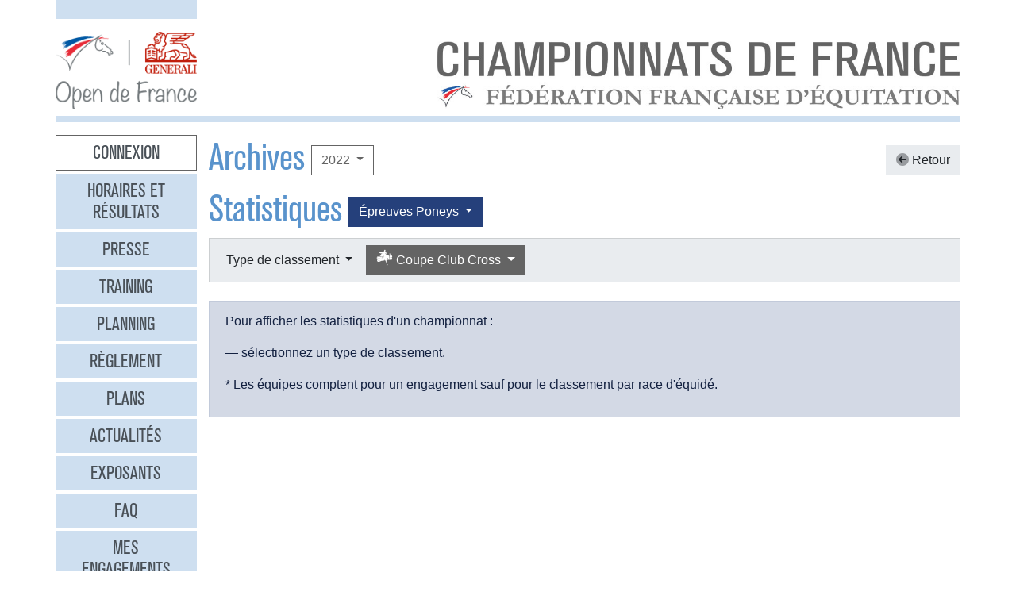

--- FILE ---
content_type: text/html
request_url: https://opendefrance.ffe.com/?cs=4.538c347686a2a60e6a6075ce48f3189e6552c5c5b79ff891b0aede7ebdfa1519ea6ff9faeb37f56753e98cc70c23139fdafd5509f05e673c948ecfefbea9a12e160107427c820852ae20dd8d75a0d0142c219cfc0b43b3d557323dea2f5c270d9d4d
body_size: 5512
content:
  <!DOCTYPE html PUBLIC "-//W3C//DTD XHTML 1.0 Transitional//EN" "http://www.w3.org/TR/xhtml1/DTD/xhtml1-transitional.dtd">
<html>
    <head>
      <meta content="width=device-width, initial-scale=1" name="viewport" />
      <meta content="text/html; charset=iso-8859-1" http-equiv="Content-Type" />
      <meta content="Les championnats de France d'équitation 2026 à Lamotte-Beuvron, Poneys du 4 au 12 juillet, Clubs du 18 au 26 juillet" name="description" />
      <title>
        GENERALI Open de France 2026 - Archives
      </title>
      <link href="img/favicone.png" rel="icon" type="image/png" />
      <link href="/css/36/gof.css" rel="stylesheet" type="text/css" />
      <link href="/css/36/fontawesome-all.min.css" rel="stylesheet" type="text/css" />
      <link href="/css/36/ffe_disciplines.css" rel="stylesheet" type="text/css" />
      <script src="/js/jquery-1.10.3.min.js" type="text/javascript">
      </script>
      <script src="/js/bootstrap.bundle.min.js" type="text/javascript">
      </script>
      <script src="/js/jquery.freezeheader.js" type="text/javascript">
      </script>
      <script src="/js/gof.js" type="text/javascript">
      </script>
    </head>
    <body>
      <div class="modal" id="identification">
        <div class="modal-dialog">
          <div class="modal-content">
            <div class="modal-header">
              <h4 class="modal-title mb-0">
                Identification
              </h4>
              <button class="close" data-dismiss="modal" type="button">
                <i class="fal fa-times">
                </i>
              </button>
            </div>
            <div class="modal-body">
              <form action="https://www.telemat.org/FFE/sif/-login" class="form-inline" method="post" onsubmit="jQuery('[name=submit_ident] i', this).toggleClass('fa-sign-in fa-circle-notch fa-spin')">
                <input name="cs" type="hidden" value="4.[base64]" />
                <input class="form-control mr-1" name="login" placeholder="Identifiant" size="12" type="text" />
                <input class="form-control mr-1" name="passwd" placeholder="Mot de passe" size="12" type="password" />
                <button class="btn btn-primary" name="submit_ident" type="submit">
                  S'identifier 
                  <i class="far fa-fw fa-sign-in">
                  </i>
                </button>
              </form>
              <br />
            </div>
          </div>
        </div>
        <script>
          jQuery(function() {
})
        </script>
      </div>
      <div class="modal" id="modal-menu">
        <div class="modal-dialog">
          <div class="modal-content">
            <div class="menu list-group">
              <a class="list-group-item list-group-item-action border-0 text-center px-3 py-2 mb-2 mb-md-1 bg-secondary pointer cnx" data-target="#identification" data-toggle="modal" onclick="jQuery('#modal-menu').modal('hide')">Connexion</a>
              <a class="list-group-item list-group-item-action border-0 text-center px-3 py-2 mb-2 mb-md-1 bg-secondary" href="./?cs=4.a38cf7c5b55f1c0750aa4b3c2ab36c6fb1b1">Horaires et r&eacute;sultats</a>
              <a class="list-group-item list-group-item-action border-0 text-center px-3 py-2 mb-2 mb-md-1 bg-secondary" href="./?cs=4.429a07e645ed587421f3c0e86dc9f32ea5f7">Presse</a>
              <a class="list-group-item list-group-item-action border-0 text-center px-3 py-2 mb-2 mb-md-1 bg-secondary" href="./?cs=4.4c8fd215dba6d07cb4c4442f9dbf0ded92ce">Training</a>
              <a class="list-group-item list-group-item-action border-0 text-center px-3 py-2 mb-2 mb-md-1 bg-secondary" href="./?cs=4.5d985f4c2eda8f7ec5b3c90611b838aec4d6">Planning</a>
              <a class="list-group-item list-group-item-action border-0 text-center px-3 py-2 mb-2 mb-md-1 bg-secondary" href="./?cs=4.a08b60d90d4d83ade749c984c36c59ad9aae">R&egrave;glement</a>
              <a class="list-group-item list-group-item-action border-0 text-center px-3 py-2 mb-2 mb-md-1 bg-secondary" href="./?cs=4.539188e5d46d6ee198c12c91f98ad2c4fbda">Plans</a>
              <a class="list-group-item list-group-item-action border-0 text-center px-3 py-2 mb-2 mb-md-1 bg-secondary" href="./?cs=4.438a3d1684eb4db794c5ec64ef15df911a71">Actualit&eacute;s</a>
              <a class="list-group-item list-group-item-action border-0 text-center px-3 py-2 mb-2 mb-md-1 bg-secondary" href="./?cs=4.4a8bc16044d4e2e192fe6cf548ce02177433">Exposants</a>
              <a class="list-group-item list-group-item-action border-0 text-center px-3 py-2 mb-2 mb-md-1 bg-secondary" href="./?cs=4.b88e50fe3ab75525b3c82ed408bf52064551">FAQ</a>
              <a class="list-group-item list-group-item-action border-0 text-center px-3 py-2 mb-2 mb-md-1 bg-secondary" href="./?cs=4.7b8ca8c53da07555b231f660e7b1123e4b4c">Mes engagements</a>
              <a class="list-group-item list-group-item-action border-0 text-center px-3 py-2 mb-2 mb-md-1 bg-secondary" href="./?cs=4.ad8ca440ac788de3e7e8141acd8151c7309e">Statistiques</a>
              <a class="list-group-item list-group-item-action border-0 text-center px-3 py-2 mb-2 mb-md-1 bg-secondary" href="./?cs=4.b287ca88ac587ade60f5deab9bd1c1750d20">Boxes</a>
              <a class="list-group-item list-group-item-action border-0 text-center px-3 py-2 mb-2 mb-md-1 bg-secondary" href="./?cs=4.b09811a941fb8d7ac959c36cfafa1529e0a2">Parking</a>
              <a class="list-group-item list-group-item-action border-0 text-center px-3 py-2 mb-2 mb-md-1 bg-secondary" href="./?cs=4.a38bed75c5142934e5c0e043359ee1d1da18">Hébergement</a>
              <a class="list-group-item list-group-item-action border-0 text-center px-3 py-2 mb-2 mb-md-1 active" href="./?cs=4.b89af00498049e7c63f06f97f96ed6d7de13">Archives</a>
            </div>
            <div class="modal-footer">
              <button class="btn btn-light btn-sm" data-dismiss="modal" type="button">
                Fermer 
                <i class="fal fa-times">
                </i>
              </button>
            </div>
          </div>
        </div>
      </div>
      <div class="container-md px-0">
        <div class="row row-sm mb-3">
          <div class="col-md-3 col-lg-2">
            <div class="bg-secondary pt-3 pb-2">
            </div>
          </div>
        </div>
        <div class="row row-sm">
          <div class="col-5 col-sm-3 col-md-3 col-lg-2">
            <a class="ml-2 ml-md-0" href="/"><img alt="Generali Open de France" class="img-fluid d-block mx-auto" src="/img/2018/logo-gof.png" /></a>
          </div>
          <div class="col offset-sm-2 offset-lg-3 d-sm-flex">
            <div class="flex-fill d-flex flex-column justify-content-end align-items-end pr-2 pr-md-0">
              <img alt="Championnats de France 2026" class="img-fluid d-none d-sm-inline" src="/img/2019/titre.jpg" />
              <a class="btn btn-secondary d-md-none mt-2" data-target="#modal-menu" data-toggle="modal" href="javascript:void(0)">Entrer <i class="far fa-bars"></i></a>
            </div>
          </div>
        </div>
        <div class="mt-2 mb-3 bg-secondary p-1">
        </div>
        <div class="row row-sm">
          <div class="col-md-3 col-lg-2 d-none d-md-block">
            <div class="menu list-group">
              <a class="list-group-item list-group-item-action border-0 text-center px-3 py-2 mb-2 mb-md-1 bg-secondary pointer cnx" data-target="#identification" data-toggle="modal" onclick="jQuery('#modal-menu').modal('hide')">Connexion</a>
              <a class="list-group-item list-group-item-action border-0 text-center px-3 py-2 mb-2 mb-md-1 bg-secondary" href="./?cs=4.a38cf7c5b55f1c0750aa4b3c2ab36c6fb1b1">Horaires et r&eacute;sultats</a>
              <a class="list-group-item list-group-item-action border-0 text-center px-3 py-2 mb-2 mb-md-1 bg-secondary" href="./?cs=4.429a07e645ed587421f3c0e86dc9f32ea5f7">Presse</a>
              <a class="list-group-item list-group-item-action border-0 text-center px-3 py-2 mb-2 mb-md-1 bg-secondary" href="./?cs=4.4c8fd215dba6d07cb4c4442f9dbf0ded92ce">Training</a>
              <a class="list-group-item list-group-item-action border-0 text-center px-3 py-2 mb-2 mb-md-1 bg-secondary" href="./?cs=4.5d985f4c2eda8f7ec5b3c90611b838aec4d6">Planning</a>
              <a class="list-group-item list-group-item-action border-0 text-center px-3 py-2 mb-2 mb-md-1 bg-secondary" href="./?cs=4.a08b60d90d4d83ade749c984c36c59ad9aae">R&egrave;glement</a>
              <a class="list-group-item list-group-item-action border-0 text-center px-3 py-2 mb-2 mb-md-1 bg-secondary" href="./?cs=4.539188e5d46d6ee198c12c91f98ad2c4fbda">Plans</a>
              <a class="list-group-item list-group-item-action border-0 text-center px-3 py-2 mb-2 mb-md-1 bg-secondary" href="./?cs=4.438a3d1684eb4db794c5ec64ef15df911a71">Actualit&eacute;s</a>
              <a class="list-group-item list-group-item-action border-0 text-center px-3 py-2 mb-2 mb-md-1 bg-secondary" href="./?cs=4.4a8bc16044d4e2e192fe6cf548ce02177433">Exposants</a>
              <a class="list-group-item list-group-item-action border-0 text-center px-3 py-2 mb-2 mb-md-1 bg-secondary" href="./?cs=4.b88e50fe3ab75525b3c82ed408bf52064551">FAQ</a>
              <a class="list-group-item list-group-item-action border-0 text-center px-3 py-2 mb-2 mb-md-1 bg-secondary" href="./?cs=4.7b8ca8c53da07555b231f660e7b1123e4b4c">Mes engagements</a>
              <a class="list-group-item list-group-item-action border-0 text-center px-3 py-2 mb-2 mb-md-1 bg-secondary" href="./?cs=4.ad8ca440ac788de3e7e8141acd8151c7309e">Statistiques</a>
              <a class="list-group-item list-group-item-action border-0 text-center px-3 py-2 mb-2 mb-md-1 bg-secondary" href="./?cs=4.b287ca88ac587ade60f5deab9bd1c1750d20">Boxes</a>
              <a class="list-group-item list-group-item-action border-0 text-center px-3 py-2 mb-2 mb-md-1 bg-secondary" href="./?cs=4.b09811a941fb8d7ac959c36cfafa1529e0a2">Parking</a>
              <a class="list-group-item list-group-item-action border-0 text-center px-3 py-2 mb-2 mb-md-1 bg-secondary" href="./?cs=4.a38bed75c5142934e5c0e043359ee1d1da18">Hébergement</a>
              <a class="list-group-item list-group-item-action border-0 text-center px-3 py-2 mb-2 mb-md-1 active" href="./?cs=4.b89af00498049e7c63f06f97f96ed6d7de13">Archives</a>
            </div>
          </div>
          <div class="col-md-9 col-lg-10">
            <div class="px-2 px-md-0" id="page">
              <div class="d-flex align-items-center justify-content-between">
                <div class="d-flex align-items-center">
                  <h1>
                    Archives
                  </h1>
                  <div class="dropdown ml-2">
                    <button class="btn btn-outline-primary  dropdown-toggle" data-toggle="dropdown" type="button">
                      2022
                    </button>
                    <div class="dropdown-menu">
                      <a class="dropdown-item" href="./?cs=4.5d9a7db692f5e04d26c2dc067c74a1ac3bf2304738645772745f02810449a6f7f9d5">2025</a>
                      <a class="dropdown-item" href="./?cs=4.5c9af6b476713593b048d8f25cbbec21ee46304738645772745f02810449a6f7f9d5">2024</a>
                      <a class="dropdown-item" href="./?cs=4.5b9a436ce44ba788243d4c6efcc6761761b2304738645772745f02810449a6f7f9d5">2023</a>
                      <a class="dropdown-item active" href="./?cs=4.5a9a60e05ee5afeffc408b1ed5b999d95590304738645772745f02810449a6f7f9d5">2022</a>
                      <a class="dropdown-item" href="./?cs=4.529ae44134dd61da658fd7e319e4e0a8bcd3304738645772745f02810449a6f7f9d5">2019</a>
                      <a class="dropdown-item" href="./?cs=4.539a4f5c96fbbdaef4f7447b25990de0a4b7304738645772745f02810449a6f7f9d5">2018</a>
                      <a class="dropdown-item" href="./?cs=4.5c9a906c4cda7d0db50f3c2fe68cd58f01b1304738645772745f02810449a6f7f9d5">2017</a>
                      <a class="dropdown-item" href="./?cs=4.5d9aa125151e63fedccb1ec492c0d719d533304738645772745f02810449a6f7f9d5">2016</a>
                      <a class="dropdown-item" href="./?cs=4.5e9a0f5293637b09d4eff0552d9089b67cd0304738645772745f02810449a6f7f9d5">2015</a>
                      <a class="dropdown-item" href="./?cs=4.5f9a99515e0e1b7e4a4a5c6c35f345636c73304738645772745f02810449a6f7f9d5">2014</a>
                      <a class="dropdown-item" href="./?cs=4.589af056455e8faeb897561df85247473bb6304738645772745f02810449a6f7f9d5">2013</a>
                      <a class="dropdown-item" href="./?cs=4.599a10c1317c93980720d71e6bdeba887612304738645772745f02810449a6f7f9d5">2012</a>
                      <a class="dropdown-item" href="./?cs=4.5a9a9c9aec0fab3f8916cc545eacf6d14973304738645772745f02810449a6f7f9d5">2011</a>
                      <a class="dropdown-item" href="./?cs=4.5b9ac55216a3afee589274d2fba690e5f244304738645772745f02810449a6f7f9d5">2010</a>
                      <a class="dropdown-item" href="./?cs=4.539a2bb98c7d4b8d6955420d05016e8b7bec304738645772745f02810449a6f7f9d5">2009</a>
                      <a class="dropdown-item" href="./?cs=4.529ae698e076f7295d2363491558fa6ee73b304738645772745f02810449a6f7f9d5">2008</a>
                      <a class="dropdown-item" href="./?cs=4.5d9aa95ba7dc2bb6f8cbfd9f6980bb8abec6304738645772745f02810449a6f7f9d5">2007</a>
                      <a class="dropdown-item" href="./?cs=4.5c9a310ff6f159f96ac498a048d1927eaace304738645772745f02810449a6f7f9d5">2006</a>
                      <a class="dropdown-item" href="./?cs=4.5f9a4c90e0fa21c4652f42c91dc2606c8ac9304738645772745f02810449a6f7f9d5">2005</a>
                      <a class="dropdown-item" href="./?cs=4.5e9a6dd29f93bbe5cd6c815fa542f4f75e12304738645772745f02810449a6f7f9d5">2004</a>
                    </div>
                  </div>
                </div>
                <a class="btn btn-light" href="./?cs=4.7fa6347686a2a60e6a6075ce48f3189e65525e27a7cf4cba757c7b042ca6354953d71c9c9caee17d27f0bf75c90fa8a981185389c2271956498f340311687e1804829abaf77958f65d1651b8768f74ff6339"><i class="fad fa-arrow-circle-left"></i> Retour</a>
              </div>
              <div class="d-flex align-items-center">
                <h1>
                  Statistiques
                </h1>
                <div class="dropdown ml-2">
                  <button class="btn dropdown-toggle btn-poneys" data-toggle="dropdown" type="button">
                    &Eacute;preuves 
                    Poneys
                  </button>
                  <div class="dropdown-menu">
                    <a class="dropdown-item active" href="./?cs=4.538c347686a2a60e6a6075ce48f3189e6552c5c5b79ff891b0aede7ebdfa1519ea6ff9faeb37f56753e98cc70c23139fdafd5509f05e673c948ecfefbea9a12e160107427c820852ae20dd8d75a0d0142c219cfc0b43b3d557323dea2f5c270d9d4d">&Eacute;preuves Poneys</a>
                    <a class="dropdown-item" href="./?cs=4.408c347686a2a60e6a6075ce48f3189e65522eaad34a55fd17960683ed31c7569b64f9faeb37f56753e98cc70c23139fdafd5509f05e673c948ecfefbea9a12e160107427c820852ae20dd8d75a0d0142c219cfc0b43b3d557323dea2f5c270d9d4d">&Eacute;preuves Clubs</a>
                  </div>
                </div>
              </div>
              <div class="card bg-light mb-4">
                <div class="d-flex p-2" id="board-chpt-stats">
                  <div class="btn-group mr-1">
                    <button class="btn dropdown-toggle btn-light" data-toggle="dropdown" type="button">
                      Type de classement
                    </button>
                    <div class="dropdown-menu">
                      <a class="dropdown-item" href="./?cs=4.92a6daefae9d6e40c87712bc4f1d7d6112a2763144abb97391da52d5f78ce0fef75e87ffe0cd4b20b99479e710415185b21014fc2ec48ce5a43ed04bee135ab721be33b72f342010e59354f294b567231a7d">Type de classement</a>
                      <div class="dropdown-divider">
                      </div>
                      <a class="dropdown-item" href="./?cs=4.d4a68a6fa38c32dbe4f65936a912343aeb8c763144abb97391da52d5f78ce0fef75e87ffe0cd4b20b99479e710415185b21014fc2ec48ce5a43ed04bee135ab721be33b72f342010e59354f294b567231a7d">Par r&eacute;gion</a>
                      <a class="dropdown-item" href="./?cs=4.d5a6754e2fd29293fc531056467b2a95deb1763144abb97391da52d5f78ce0fef75e87ffe0cd4b20b99479e710415185b21014fc2ec48ce5a43ed04bee135ab721be33b72f342010e59354f294b567231a7d">Par d&eacute;partement</a>
                      <a class="dropdown-item" href="./?cs=4.1aa63f95baa0083ab689d068033957a92309222ceeccf5ef2de0ec4527c393f3377d647d9544aed74a1d32a9c06133e7b4154c160b7669af0bb7e4ab1504e46b98d584961d813d11e7b985a4af01b64908b2">Par club</a>
                      <a class="dropdown-item" href="./?cs=4.dfa641015ea825347689d9168c0569dda58c763144abb97391da52d5f78ce0fef75e87ffe0cd4b20b99479e710415185b21014fc2ec48ce5a43ed04bee135ab721be33b72f342010e59354f294b567231a7d">National</a>
                      <a class="dropdown-item" href="./?cs=4.17a6d374f64e9c44a9ba592f980de527c259222ceeccf5ef2de0ec4527c393f3377d647d9544aed74a1d32a9c06133e7b4154c160b7669af0bb7e4ab1504e46b98d584961d813d11e7b985a4af01b64908b2">Par race d'&eacute;quid&eacute;</a>
                    </div>
                  </div>
                  <div class="btn-group mr-1">
                    <button class="btn dropdown-toggle btn-primary" data-toggle="dropdown" type="button">
                      <i class="ffe-disc ffe-disc_30 ffe-lg" data-disc="30"></i> Coupe Club Cross                        
                    </button>
                    <div class="dropdown-menu">
                      <a class="dropdown-item" href="./?cs=4.8ea65615b9389c0dc65da2111eeb9df636a14276fb324677e833b1b9cfa746f765fcc1c52fee03e84d645b9fb41ddc68c35e0e8d4fa6aea13f6740b669873bab0dd9">Toutes disciplines</a>
                      <div class="dropdown-divider">
                      </div>
                      <a class="dropdown-item" href="./?cs=4.90a6daefae9d6e40c87712bc4f1d7d6112a2eb42fb276322d294f7406882b14ba0fc87ffe0cd4b20b99479e710415185b21014fc2ec48ce5a43ed04bee135ab721be33b72f342010e59354f294b567231a7d"><i class="ffe-disc ffe-disc_01 ffe-xl text-disc-01" data-disc="01"></i> CSO                                     </a>
                      <a class="dropdown-item" href="./?cs=4.93a6daefae9d6e40c87712bc4f1d7d6112a28cf45359e0b5b802e28987346f2a8cc887ffe0cd4b20b99479e710415185b21014fc2ec48ce5a43ed04bee135ab721be33b72f342010e59354f294b567231a7d"><i class="ffe-disc ffe-disc_02 ffe-xl text-disc-02" data-disc="02"></i> CCE                                     </a>
                      <a class="dropdown-item" href="./?cs=4.92a6daefae9d6e40c87712bc4f1d7d6112a2cd995b6ae42638fa93328bd7e22b008687ffe0cd4b20b99479e710415185b21014fc2ec48ce5a43ed04bee135ab721be33b72f342010e59354f294b567231a7d"><i class="ffe-disc ffe-disc_03 ffe-xl text-disc-03" data-disc="03"></i> Dressage                                </a>
                      <a class="dropdown-item" href="./?cs=4.99a6daefae9d6e40c87712bc4f1d7d6112a2af2d9644b3cd717f0c57eb594c8c467287ffe0cd4b20b99479e710415185b21014fc2ec48ce5a43ed04bee135ab721be33b72f342010e59354f294b567231a7d"><i class="ffe-disc ffe-disc_08 ffe-xl text-disc-08" data-disc="08"></i> Coupe Club SO                           </a>
                      <a class="dropdown-item" href="./?cs=4.90a6daefae9d6e40c87712bc4f1d7d6112a23a0eba4a81ad6926c91ce6717208f5cb87ffe0cd4b20b99479e710415185b21014fc2ec48ce5a43ed04bee135ab721be33b72f342010e59354f294b567231a7d"><i class="ffe-disc ffe-disc_10 ffe-xl text-disc-10" data-disc="10"></i> Pony Games                              </a>
                      <a class="dropdown-item" href="./?cs=4.93a6daefae9d6e40c87712bc4f1d7d6112a2610fda96a79f184c7e9ba58396b9e8cb87ffe0cd4b20b99479e710415185b21014fc2ec48ce5a43ed04bee135ab721be33b72f342010e59354f294b567231a7d"><i class="ffe-disc ffe-disc_20 ffe-xl text-disc-20" data-disc="20"></i> Voltige                                 </a>
                      <a class="dropdown-item" href="./?cs=4.9aa6daefae9d6e40c87712bc4f1d7d6112a291ad697b87dcbe6c4773d8ad7d8fdf3187ffe0cd4b20b99479e710415185b21014fc2ec48ce5a43ed04bee135ab721be33b72f342010e59354f294b567231a7d"><i class="ffe-disc ffe-disc_29 ffe-xl text-disc-29" data-disc="29"></i> Equifun                                 </a>
                      <a class="dropdown-item active" href="./?cs=4.92a6daefae9d6e40c87712bc4f1d7d6112a2763144abb97391da52d5f78ce0fef75e87ffe0cd4b20b99479e710415185b21014fc2ec48ce5a43ed04bee135ab721be33b72f342010e59354f294b567231a7d"><i class="ffe-disc ffe-disc_30 ffe-xl text-disc-30" data-disc="30"></i> Coupe Club Cross                        </a>
                      <a class="dropdown-item" href="./?cs=4.91a6daefae9d6e40c87712bc4f1d7d6112a23442a1af5be2e596ce54511b61858afa87ffe0cd4b20b99479e710415185b21014fc2ec48ce5a43ed04bee135ab721be33b72f342010e59354f294b567231a7d"><i class="ffe-disc ffe-disc_33 ffe-xl text-disc-33" data-disc="33"></i> Hunter                                  </a>
                      <a class="dropdown-item" href="./?cs=4.94a6daefae9d6e40c87712bc4f1d7d6112a2ff34a97118888a2b67f5fc7ac1dc4fdf87ffe0cd4b20b99479e710415185b21014fc2ec48ce5a43ed04bee135ab721be33b72f342010e59354f294b567231a7d"><i class="ffe-disc ffe-disc_36 ffe-xl text-disc-36" data-disc="36"></i> Mini Open                               </a>
                      <a class="dropdown-item" href="./?cs=4.90a6daefae9d6e40c87712bc4f1d7d6112a2c42f0d623bc80af2e91afea8e39fa05a87ffe0cd4b20b99479e710415185b21014fc2ec48ce5a43ed04bee135ab721be33b72f342010e59354f294b567231a7d"><i class="ffe-disc ffe-disc_45 ffe-xl text-disc-45" data-disc="45"></i> Western                                 </a>
                      <a class="dropdown-item" href="./?cs=4.92a6daefae9d6e40c87712bc4f1d7d6112a2efea0faace8357b6494edb4395dd6bea87ffe0cd4b20b99479e710415185b21014fc2ec48ce5a43ed04bee135ab721be33b72f342010e59354f294b567231a7d"><i class="ffe-disc ffe-disc_12 ffe-xl text-disc-12" data-disc="12"></i> Equifeel                                </a>
                    </div>
                  </div>
                </div>
              </div>
              <div class="alert alert-info">
                <p>
                  Pour afficher les statistiques d'un championnat : 
                </p>
                <p>
                  <p>
                    &mdash; sélectionnez un type de classement.
                  </p>
                </p>
                <p>
                  * Les équipes comptent pour un engagement sauf pour le classement par race d'&eacute;quid&eacute;.
                </p>
              </div>
            </div>
          </div>
        </div>
        <div class="bg-secondary p-2 my-2 text-right">
          <span class="d-none d-md-inline">Restez connectés </span>
          <a class="btn btn-link" href="http://www.facebook.com/pages/GENERALI-OPEN-DE-FRANCE-Page-Officielle/150649951669778" target="_blank"><i class="fab fa-facebook couleur-facebook fa-2x"></i></a>
          <a class="btn btn-link" href="https://www.instagram.com/generali.opendefrance/" target="_blank"><i class="fab fa-instagram couleur-instagram fa-2x"></i></a>
          <a class="btn btn-link" href="https://www.ffe.com" target="_blank"><img alt="FFE" src="/img/2019/logo-ffe.png" title="FFE" /></a>
          <a class="btn btn-link" href="https://www.ffe.com/parc" target="_blank"><img alt="Parc équestre fédéral" src="/img/2019/logo-parc.png" title="Parc équestre fédéral" /></a>
          <a class="btn btn-link" href="https://www.generali.fr" target="_blank"><img alt="Generali" src="/img/2019/logo-generali.png" title="Generali" /></a>
          <a class="btn btn-link" href="http://www.regioncentre.fr" target="_blank"><img alt="Région Centre" src="/img/2017/logo-regioncentre.jpg" title="Région Centre" /></a>
          <a class="btn btn-link" href="http://www.le-loir-et-cher.fr" target="_blank"><img alt="Loir et Cher" src="/img/2019/logo-loiretcher.png" title="Loir et Cher" /></a>
        </div>
      </div>
      <div id="credits">
        <a href="http://sports.eii.fr" target="_blank">R&eacute;alisation <span class="nom e2i">SAS</span><img src="img/logo_e2i_sports.png" style="vertical-align:middle;" /></a>
         &mdash; 
        <a class="pointer" data-target="#identification" data-toggle="modal">Connexion</a>
         &mdash; 
        <a href="./?cs=4.548c0e66b01bed30fc286c7674355c1045599001a7b9eb469d332522f2b7abcfa599">Mentions légales</a>
         &mdash; 
        <a href="https://www.ffe.com/rgpd" target="_blank">Politique de confidentialité</a>
      </div>
      <script>
        var _paq = window._paq = window._paq || [];
                      // tracker methods like 'setCustomDimension' should be called before 'trackPageView'
                      _paq.push(['trackPageView']);
                      _paq.push(['enableLinkTracking']);
                      (function() {
                          var u='https://matomo.ffe.com/';
                          _paq.push(['setTrackerUrl', u+'matomo.php']);
                          _paq.push(['setSiteId', '14']);
                          var d=document, g=d.createElement('script'), s=d.getElementsByTagName('script')[0];
                          g.async=true; g.src=u+'matomo.js'; s.parentNode.insertBefore(g,s);
                      })();
      </script>
    </body>
  </html>
